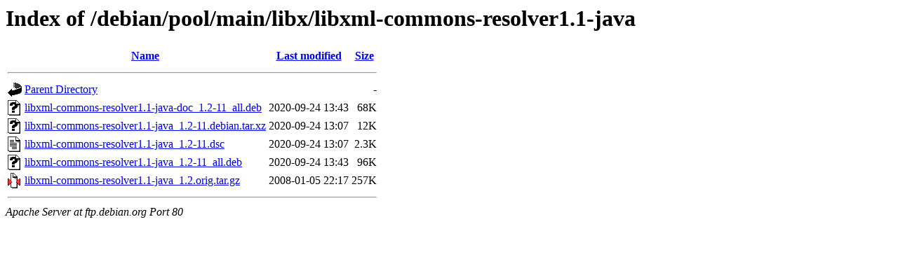

--- FILE ---
content_type: text/html;charset=UTF-8
request_url: http://ftp.ro.debian.org/debian/pool/main/libx/libxml-commons-resolver1.1-java/
body_size: 581
content:
<!DOCTYPE HTML PUBLIC "-//W3C//DTD HTML 3.2 Final//EN">
<html>
 <head>
  <title>Index of /debian/pool/main/libx/libxml-commons-resolver1.1-java</title>
 </head>
 <body>
<h1>Index of /debian/pool/main/libx/libxml-commons-resolver1.1-java</h1>
  <table>
   <tr><th valign="top"><img src="/icons/blank.gif" alt="[ICO]"></th><th><a href="?C=N;O=D">Name</a></th><th><a href="?C=M;O=A">Last modified</a></th><th><a href="?C=S;O=A">Size</a></th></tr>
   <tr><th colspan="4"><hr></th></tr>
<tr><td valign="top"><img src="/icons/back.gif" alt="[PARENTDIR]"></td><td><a href="/debian/pool/main/libx/">Parent Directory</a></td><td>&nbsp;</td><td align="right">  - </td></tr>
<tr><td valign="top"><img src="/icons/unknown.gif" alt="[   ]"></td><td><a href="libxml-commons-resolver1.1-java-doc_1.2-11_all.deb">libxml-commons-resolver1.1-java-doc_1.2-11_all.deb</a></td><td align="right">2020-09-24 13:43  </td><td align="right"> 68K</td></tr>
<tr><td valign="top"><img src="/icons/unknown.gif" alt="[   ]"></td><td><a href="libxml-commons-resolver1.1-java_1.2-11.debian.tar.xz">libxml-commons-resolver1.1-java_1.2-11.debian.tar.xz</a></td><td align="right">2020-09-24 13:07  </td><td align="right"> 12K</td></tr>
<tr><td valign="top"><img src="/icons/text.gif" alt="[TXT]"></td><td><a href="libxml-commons-resolver1.1-java_1.2-11.dsc">libxml-commons-resolver1.1-java_1.2-11.dsc</a></td><td align="right">2020-09-24 13:07  </td><td align="right">2.3K</td></tr>
<tr><td valign="top"><img src="/icons/unknown.gif" alt="[   ]"></td><td><a href="libxml-commons-resolver1.1-java_1.2-11_all.deb">libxml-commons-resolver1.1-java_1.2-11_all.deb</a></td><td align="right">2020-09-24 13:43  </td><td align="right"> 96K</td></tr>
<tr><td valign="top"><img src="/icons/compressed.gif" alt="[   ]"></td><td><a href="libxml-commons-resolver1.1-java_1.2.orig.tar.gz">libxml-commons-resolver1.1-java_1.2.orig.tar.gz</a></td><td align="right">2008-01-05 22:17  </td><td align="right">257K</td></tr>
   <tr><th colspan="4"><hr></th></tr>
</table>
<address>Apache Server at ftp.debian.org Port 80</address>
</body></html>
